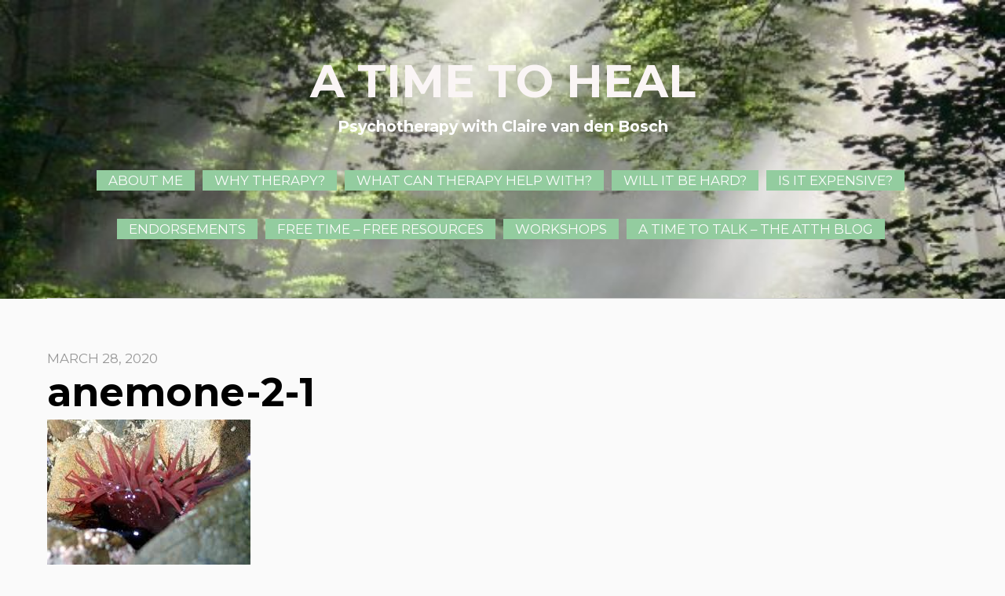

--- FILE ---
content_type: text/html; charset=UTF-8
request_url: https://atimetoheal.london/what-if-its-ok-to-enjoy-being-solitary/anemone-2-1/
body_size: 16746
content:
<!doctype html>
<html lang="en-GB">
<head>
<meta charset="UTF-8">
<meta name='robots' content='index, follow, max-image-preview:large, max-snippet:-1, max-video-preview:-1' />

	<!-- This site is optimized with the Yoast SEO plugin v26.7 - https://yoast.com/wordpress/plugins/seo/ -->
	<title>anemone-2-1 - A Time To Heal</title>
	<link rel="canonical" href="https://atimetoheal.london/what-if-its-ok-to-enjoy-being-solitary/anemone-2-1/" />
	<meta property="og:locale" content="en_GB" />
	<meta property="og:type" content="article" />
	<meta property="og:title" content="anemone-2-1 - A Time To Heal" />
	<meta property="og:url" content="https://atimetoheal.london/what-if-its-ok-to-enjoy-being-solitary/anemone-2-1/" />
	<meta property="og:site_name" content="A Time To Heal" />
	<meta property="og:image" content="https://atimetoheal.london/what-if-its-ok-to-enjoy-being-solitary/anemone-2-1" />
	<meta property="og:image:width" content="259" />
	<meta property="og:image:height" content="194" />
	<meta property="og:image:type" content="image/jpeg" />
	<script type="application/ld+json" class="yoast-schema-graph">{"@context":"https://schema.org","@graph":[{"@type":"WebPage","@id":"https://atimetoheal.london/what-if-its-ok-to-enjoy-being-solitary/anemone-2-1/","url":"https://atimetoheal.london/what-if-its-ok-to-enjoy-being-solitary/anemone-2-1/","name":"anemone-2-1 - A Time To Heal","isPartOf":{"@id":"https://atimetoheal.london/#website"},"primaryImageOfPage":{"@id":"https://atimetoheal.london/what-if-its-ok-to-enjoy-being-solitary/anemone-2-1/#primaryimage"},"image":{"@id":"https://atimetoheal.london/what-if-its-ok-to-enjoy-being-solitary/anemone-2-1/#primaryimage"},"thumbnailUrl":"https://atimetoheal.london/wp-content/uploads/2020/03/anemone-2-1.jpg","datePublished":"2020-03-28T15:36:20+00:00","breadcrumb":{"@id":"https://atimetoheal.london/what-if-its-ok-to-enjoy-being-solitary/anemone-2-1/#breadcrumb"},"inLanguage":"en-GB","potentialAction":[{"@type":"ReadAction","target":["https://atimetoheal.london/what-if-its-ok-to-enjoy-being-solitary/anemone-2-1/"]}]},{"@type":"ImageObject","inLanguage":"en-GB","@id":"https://atimetoheal.london/what-if-its-ok-to-enjoy-being-solitary/anemone-2-1/#primaryimage","url":"https://atimetoheal.london/wp-content/uploads/2020/03/anemone-2-1.jpg","contentUrl":"https://atimetoheal.london/wp-content/uploads/2020/03/anemone-2-1.jpg","width":259,"height":194},{"@type":"BreadcrumbList","@id":"https://atimetoheal.london/what-if-its-ok-to-enjoy-being-solitary/anemone-2-1/#breadcrumb","itemListElement":[{"@type":"ListItem","position":1,"name":"Home","item":"https://atimetoheal.london/"},{"@type":"ListItem","position":2,"name":"Government Sanctioned Introversion &#8211; what if it&#8217;s feeling good to go into hiding?","item":"https://atimetoheal.london/what-if-its-ok-to-enjoy-being-solitary/"},{"@type":"ListItem","position":3,"name":"anemone-2-1"}]},{"@type":"WebSite","@id":"https://atimetoheal.london/#website","url":"https://atimetoheal.london/","name":"A Time To Heal","description":"Psychotherapy with Claire van den Bosch","potentialAction":[{"@type":"SearchAction","target":{"@type":"EntryPoint","urlTemplate":"https://atimetoheal.london/?s={search_term_string}"},"query-input":{"@type":"PropertyValueSpecification","valueRequired":true,"valueName":"search_term_string"}}],"inLanguage":"en-GB"}]}</script>
	<!-- / Yoast SEO plugin. -->


<link rel='dns-prefetch' href='//stats.wp.com' />
<link rel='dns-prefetch' href='//fonts.googleapis.com' />
<link rel='dns-prefetch' href='//v0.wordpress.com' />
<link rel="alternate" type="application/rss+xml" title="A Time To Heal &raquo; Feed" href="https://atimetoheal.london/feed/" />
<link rel="alternate" type="application/rss+xml" title="A Time To Heal &raquo; Comments Feed" href="https://atimetoheal.london/comments/feed/" />
<link rel="alternate" title="oEmbed (JSON)" type="application/json+oembed" href="https://atimetoheal.london/wp-json/oembed/1.0/embed?url=https%3A%2F%2Fatimetoheal.london%2Fwhat-if-its-ok-to-enjoy-being-solitary%2Fanemone-2-1%2F" />
<link rel="alternate" title="oEmbed (XML)" type="text/xml+oembed" href="https://atimetoheal.london/wp-json/oembed/1.0/embed?url=https%3A%2F%2Fatimetoheal.london%2Fwhat-if-its-ok-to-enjoy-being-solitary%2Fanemone-2-1%2F&#038;format=xml" />
		<!-- This site uses the Google Analytics by MonsterInsights plugin v9.11.1 - Using Analytics tracking - https://www.monsterinsights.com/ -->
		<!-- Note: MonsterInsights is not currently configured on this site. The site owner needs to authenticate with Google Analytics in the MonsterInsights settings panel. -->
					<!-- No tracking code set -->
				<!-- / Google Analytics by MonsterInsights -->
		<style id='wp-img-auto-sizes-contain-inline-css' type='text/css'>
img:is([sizes=auto i],[sizes^="auto," i]){contain-intrinsic-size:3000px 1500px}
/*# sourceURL=wp-img-auto-sizes-contain-inline-css */
</style>
<style id='wp-emoji-styles-inline-css' type='text/css'>

	img.wp-smiley, img.emoji {
		display: inline !important;
		border: none !important;
		box-shadow: none !important;
		height: 1em !important;
		width: 1em !important;
		margin: 0 0.07em !important;
		vertical-align: -0.1em !important;
		background: none !important;
		padding: 0 !important;
	}
/*# sourceURL=wp-emoji-styles-inline-css */
</style>
<style id='wp-block-library-inline-css' type='text/css'>
:root{--wp-block-synced-color:#7a00df;--wp-block-synced-color--rgb:122,0,223;--wp-bound-block-color:var(--wp-block-synced-color);--wp-editor-canvas-background:#ddd;--wp-admin-theme-color:#007cba;--wp-admin-theme-color--rgb:0,124,186;--wp-admin-theme-color-darker-10:#006ba1;--wp-admin-theme-color-darker-10--rgb:0,107,160.5;--wp-admin-theme-color-darker-20:#005a87;--wp-admin-theme-color-darker-20--rgb:0,90,135;--wp-admin-border-width-focus:2px}@media (min-resolution:192dpi){:root{--wp-admin-border-width-focus:1.5px}}.wp-element-button{cursor:pointer}:root .has-very-light-gray-background-color{background-color:#eee}:root .has-very-dark-gray-background-color{background-color:#313131}:root .has-very-light-gray-color{color:#eee}:root .has-very-dark-gray-color{color:#313131}:root .has-vivid-green-cyan-to-vivid-cyan-blue-gradient-background{background:linear-gradient(135deg,#00d084,#0693e3)}:root .has-purple-crush-gradient-background{background:linear-gradient(135deg,#34e2e4,#4721fb 50%,#ab1dfe)}:root .has-hazy-dawn-gradient-background{background:linear-gradient(135deg,#faaca8,#dad0ec)}:root .has-subdued-olive-gradient-background{background:linear-gradient(135deg,#fafae1,#67a671)}:root .has-atomic-cream-gradient-background{background:linear-gradient(135deg,#fdd79a,#004a59)}:root .has-nightshade-gradient-background{background:linear-gradient(135deg,#330968,#31cdcf)}:root .has-midnight-gradient-background{background:linear-gradient(135deg,#020381,#2874fc)}:root{--wp--preset--font-size--normal:16px;--wp--preset--font-size--huge:42px}.has-regular-font-size{font-size:1em}.has-larger-font-size{font-size:2.625em}.has-normal-font-size{font-size:var(--wp--preset--font-size--normal)}.has-huge-font-size{font-size:var(--wp--preset--font-size--huge)}.has-text-align-center{text-align:center}.has-text-align-left{text-align:left}.has-text-align-right{text-align:right}.has-fit-text{white-space:nowrap!important}#end-resizable-editor-section{display:none}.aligncenter{clear:both}.items-justified-left{justify-content:flex-start}.items-justified-center{justify-content:center}.items-justified-right{justify-content:flex-end}.items-justified-space-between{justify-content:space-between}.screen-reader-text{border:0;clip-path:inset(50%);height:1px;margin:-1px;overflow:hidden;padding:0;position:absolute;width:1px;word-wrap:normal!important}.screen-reader-text:focus{background-color:#ddd;clip-path:none;color:#444;display:block;font-size:1em;height:auto;left:5px;line-height:normal;padding:15px 23px 14px;text-decoration:none;top:5px;width:auto;z-index:100000}html :where(.has-border-color){border-style:solid}html :where([style*=border-top-color]){border-top-style:solid}html :where([style*=border-right-color]){border-right-style:solid}html :where([style*=border-bottom-color]){border-bottom-style:solid}html :where([style*=border-left-color]){border-left-style:solid}html :where([style*=border-width]){border-style:solid}html :where([style*=border-top-width]){border-top-style:solid}html :where([style*=border-right-width]){border-right-style:solid}html :where([style*=border-bottom-width]){border-bottom-style:solid}html :where([style*=border-left-width]){border-left-style:solid}html :where(img[class*=wp-image-]){height:auto;max-width:100%}:where(figure){margin:0 0 1em}html :where(.is-position-sticky){--wp-admin--admin-bar--position-offset:var(--wp-admin--admin-bar--height,0px)}@media screen and (max-width:600px){html :where(.is-position-sticky){--wp-admin--admin-bar--position-offset:0px}}

/*# sourceURL=wp-block-library-inline-css */
</style><style id='global-styles-inline-css' type='text/css'>
:root{--wp--preset--aspect-ratio--square: 1;--wp--preset--aspect-ratio--4-3: 4/3;--wp--preset--aspect-ratio--3-4: 3/4;--wp--preset--aspect-ratio--3-2: 3/2;--wp--preset--aspect-ratio--2-3: 2/3;--wp--preset--aspect-ratio--16-9: 16/9;--wp--preset--aspect-ratio--9-16: 9/16;--wp--preset--color--black: #000000;--wp--preset--color--cyan-bluish-gray: #abb8c3;--wp--preset--color--white: #ffffff;--wp--preset--color--pale-pink: #f78da7;--wp--preset--color--vivid-red: #cf2e2e;--wp--preset--color--luminous-vivid-orange: #ff6900;--wp--preset--color--luminous-vivid-amber: #fcb900;--wp--preset--color--light-green-cyan: #7bdcb5;--wp--preset--color--vivid-green-cyan: #00d084;--wp--preset--color--pale-cyan-blue: #8ed1fc;--wp--preset--color--vivid-cyan-blue: #0693e3;--wp--preset--color--vivid-purple: #9b51e0;--wp--preset--gradient--vivid-cyan-blue-to-vivid-purple: linear-gradient(135deg,rgb(6,147,227) 0%,rgb(155,81,224) 100%);--wp--preset--gradient--light-green-cyan-to-vivid-green-cyan: linear-gradient(135deg,rgb(122,220,180) 0%,rgb(0,208,130) 100%);--wp--preset--gradient--luminous-vivid-amber-to-luminous-vivid-orange: linear-gradient(135deg,rgb(252,185,0) 0%,rgb(255,105,0) 100%);--wp--preset--gradient--luminous-vivid-orange-to-vivid-red: linear-gradient(135deg,rgb(255,105,0) 0%,rgb(207,46,46) 100%);--wp--preset--gradient--very-light-gray-to-cyan-bluish-gray: linear-gradient(135deg,rgb(238,238,238) 0%,rgb(169,184,195) 100%);--wp--preset--gradient--cool-to-warm-spectrum: linear-gradient(135deg,rgb(74,234,220) 0%,rgb(151,120,209) 20%,rgb(207,42,186) 40%,rgb(238,44,130) 60%,rgb(251,105,98) 80%,rgb(254,248,76) 100%);--wp--preset--gradient--blush-light-purple: linear-gradient(135deg,rgb(255,206,236) 0%,rgb(152,150,240) 100%);--wp--preset--gradient--blush-bordeaux: linear-gradient(135deg,rgb(254,205,165) 0%,rgb(254,45,45) 50%,rgb(107,0,62) 100%);--wp--preset--gradient--luminous-dusk: linear-gradient(135deg,rgb(255,203,112) 0%,rgb(199,81,192) 50%,rgb(65,88,208) 100%);--wp--preset--gradient--pale-ocean: linear-gradient(135deg,rgb(255,245,203) 0%,rgb(182,227,212) 50%,rgb(51,167,181) 100%);--wp--preset--gradient--electric-grass: linear-gradient(135deg,rgb(202,248,128) 0%,rgb(113,206,126) 100%);--wp--preset--gradient--midnight: linear-gradient(135deg,rgb(2,3,129) 0%,rgb(40,116,252) 100%);--wp--preset--font-size--small: 13px;--wp--preset--font-size--medium: 20px;--wp--preset--font-size--large: 36px;--wp--preset--font-size--x-large: 42px;--wp--preset--spacing--20: 0.44rem;--wp--preset--spacing--30: 0.67rem;--wp--preset--spacing--40: 1rem;--wp--preset--spacing--50: 1.5rem;--wp--preset--spacing--60: 2.25rem;--wp--preset--spacing--70: 3.38rem;--wp--preset--spacing--80: 5.06rem;--wp--preset--shadow--natural: 6px 6px 9px rgba(0, 0, 0, 0.2);--wp--preset--shadow--deep: 12px 12px 50px rgba(0, 0, 0, 0.4);--wp--preset--shadow--sharp: 6px 6px 0px rgba(0, 0, 0, 0.2);--wp--preset--shadow--outlined: 6px 6px 0px -3px rgb(255, 255, 255), 6px 6px rgb(0, 0, 0);--wp--preset--shadow--crisp: 6px 6px 0px rgb(0, 0, 0);}:where(.is-layout-flex){gap: 0.5em;}:where(.is-layout-grid){gap: 0.5em;}body .is-layout-flex{display: flex;}.is-layout-flex{flex-wrap: wrap;align-items: center;}.is-layout-flex > :is(*, div){margin: 0;}body .is-layout-grid{display: grid;}.is-layout-grid > :is(*, div){margin: 0;}:where(.wp-block-columns.is-layout-flex){gap: 2em;}:where(.wp-block-columns.is-layout-grid){gap: 2em;}:where(.wp-block-post-template.is-layout-flex){gap: 1.25em;}:where(.wp-block-post-template.is-layout-grid){gap: 1.25em;}.has-black-color{color: var(--wp--preset--color--black) !important;}.has-cyan-bluish-gray-color{color: var(--wp--preset--color--cyan-bluish-gray) !important;}.has-white-color{color: var(--wp--preset--color--white) !important;}.has-pale-pink-color{color: var(--wp--preset--color--pale-pink) !important;}.has-vivid-red-color{color: var(--wp--preset--color--vivid-red) !important;}.has-luminous-vivid-orange-color{color: var(--wp--preset--color--luminous-vivid-orange) !important;}.has-luminous-vivid-amber-color{color: var(--wp--preset--color--luminous-vivid-amber) !important;}.has-light-green-cyan-color{color: var(--wp--preset--color--light-green-cyan) !important;}.has-vivid-green-cyan-color{color: var(--wp--preset--color--vivid-green-cyan) !important;}.has-pale-cyan-blue-color{color: var(--wp--preset--color--pale-cyan-blue) !important;}.has-vivid-cyan-blue-color{color: var(--wp--preset--color--vivid-cyan-blue) !important;}.has-vivid-purple-color{color: var(--wp--preset--color--vivid-purple) !important;}.has-black-background-color{background-color: var(--wp--preset--color--black) !important;}.has-cyan-bluish-gray-background-color{background-color: var(--wp--preset--color--cyan-bluish-gray) !important;}.has-white-background-color{background-color: var(--wp--preset--color--white) !important;}.has-pale-pink-background-color{background-color: var(--wp--preset--color--pale-pink) !important;}.has-vivid-red-background-color{background-color: var(--wp--preset--color--vivid-red) !important;}.has-luminous-vivid-orange-background-color{background-color: var(--wp--preset--color--luminous-vivid-orange) !important;}.has-luminous-vivid-amber-background-color{background-color: var(--wp--preset--color--luminous-vivid-amber) !important;}.has-light-green-cyan-background-color{background-color: var(--wp--preset--color--light-green-cyan) !important;}.has-vivid-green-cyan-background-color{background-color: var(--wp--preset--color--vivid-green-cyan) !important;}.has-pale-cyan-blue-background-color{background-color: var(--wp--preset--color--pale-cyan-blue) !important;}.has-vivid-cyan-blue-background-color{background-color: var(--wp--preset--color--vivid-cyan-blue) !important;}.has-vivid-purple-background-color{background-color: var(--wp--preset--color--vivid-purple) !important;}.has-black-border-color{border-color: var(--wp--preset--color--black) !important;}.has-cyan-bluish-gray-border-color{border-color: var(--wp--preset--color--cyan-bluish-gray) !important;}.has-white-border-color{border-color: var(--wp--preset--color--white) !important;}.has-pale-pink-border-color{border-color: var(--wp--preset--color--pale-pink) !important;}.has-vivid-red-border-color{border-color: var(--wp--preset--color--vivid-red) !important;}.has-luminous-vivid-orange-border-color{border-color: var(--wp--preset--color--luminous-vivid-orange) !important;}.has-luminous-vivid-amber-border-color{border-color: var(--wp--preset--color--luminous-vivid-amber) !important;}.has-light-green-cyan-border-color{border-color: var(--wp--preset--color--light-green-cyan) !important;}.has-vivid-green-cyan-border-color{border-color: var(--wp--preset--color--vivid-green-cyan) !important;}.has-pale-cyan-blue-border-color{border-color: var(--wp--preset--color--pale-cyan-blue) !important;}.has-vivid-cyan-blue-border-color{border-color: var(--wp--preset--color--vivid-cyan-blue) !important;}.has-vivid-purple-border-color{border-color: var(--wp--preset--color--vivid-purple) !important;}.has-vivid-cyan-blue-to-vivid-purple-gradient-background{background: var(--wp--preset--gradient--vivid-cyan-blue-to-vivid-purple) !important;}.has-light-green-cyan-to-vivid-green-cyan-gradient-background{background: var(--wp--preset--gradient--light-green-cyan-to-vivid-green-cyan) !important;}.has-luminous-vivid-amber-to-luminous-vivid-orange-gradient-background{background: var(--wp--preset--gradient--luminous-vivid-amber-to-luminous-vivid-orange) !important;}.has-luminous-vivid-orange-to-vivid-red-gradient-background{background: var(--wp--preset--gradient--luminous-vivid-orange-to-vivid-red) !important;}.has-very-light-gray-to-cyan-bluish-gray-gradient-background{background: var(--wp--preset--gradient--very-light-gray-to-cyan-bluish-gray) !important;}.has-cool-to-warm-spectrum-gradient-background{background: var(--wp--preset--gradient--cool-to-warm-spectrum) !important;}.has-blush-light-purple-gradient-background{background: var(--wp--preset--gradient--blush-light-purple) !important;}.has-blush-bordeaux-gradient-background{background: var(--wp--preset--gradient--blush-bordeaux) !important;}.has-luminous-dusk-gradient-background{background: var(--wp--preset--gradient--luminous-dusk) !important;}.has-pale-ocean-gradient-background{background: var(--wp--preset--gradient--pale-ocean) !important;}.has-electric-grass-gradient-background{background: var(--wp--preset--gradient--electric-grass) !important;}.has-midnight-gradient-background{background: var(--wp--preset--gradient--midnight) !important;}.has-small-font-size{font-size: var(--wp--preset--font-size--small) !important;}.has-medium-font-size{font-size: var(--wp--preset--font-size--medium) !important;}.has-large-font-size{font-size: var(--wp--preset--font-size--large) !important;}.has-x-large-font-size{font-size: var(--wp--preset--font-size--x-large) !important;}
/*# sourceURL=global-styles-inline-css */
</style>

<style id='classic-theme-styles-inline-css' type='text/css'>
/*! This file is auto-generated */
.wp-block-button__link{color:#fff;background-color:#32373c;border-radius:9999px;box-shadow:none;text-decoration:none;padding:calc(.667em + 2px) calc(1.333em + 2px);font-size:1.125em}.wp-block-file__button{background:#32373c;color:#fff;text-decoration:none}
/*# sourceURL=/wp-includes/css/classic-themes.min.css */
</style>
<link rel='stylesheet' id='themify-google-fonts-css' href='https://fonts.googleapis.com/css?family=Montserrat%3A400%2C700%7COpen+Sans%3A400%2C300&#038;subset=latin%2Clatin-ext&#038;ver=6.9' type='text/css' media='all' />
<link rel='stylesheet' id='themify-style-css' href='https://atimetoheal.london/wp-content/themes/themify-base/style.css?ver=1.2.4' type='text/css' media='all' />
<link rel='stylesheet' id='themify-media-queries-css' href='https://atimetoheal.london/wp-content/themes/themify-base/media-queries.css?ver=6.9' type='text/css' media='all' />
<link rel='stylesheet' id='themify-fontello-css' href='https://atimetoheal.london/wp-content/themes/themify-base/fontello/css/fontello.css?ver=6.9' type='text/css' media='all' />
<link rel='stylesheet' id='magnific-css' href='https://atimetoheal.london/wp-content/themes/themify-base/themify/css/lightbox.css?ver=6.9' type='text/css' media='all' />
<link rel='stylesheet' id='themify-customize-css' href='https://atimetoheal.london/wp-content/uploads/themify-customizer.css?ver=20.04.27.16.26.53' type='text/css' media='all' />
<link rel='stylesheet' id='customizer-google-fonts27d11bbc98a297a256415839435cd212-css' href='https://fonts.googleapis.com/css?family=Montserrat%7CMontserrat%7CMontserrat%7CMontserrat%7CMontserrat%7CMontserrat%7CMontserrat&#038;subset=latin&#038;ver=6.9' type='text/css' media='all' />
<script type="text/javascript" src="https://atimetoheal.london/wp-includes/js/jquery/jquery.min.js?ver=3.7.1" id="jquery-core-js"></script>
<script type="text/javascript" src="https://atimetoheal.london/wp-includes/js/jquery/jquery-migrate.min.js?ver=3.4.1" id="jquery-migrate-js"></script>
<link rel="https://api.w.org/" href="https://atimetoheal.london/wp-json/" /><link rel="alternate" title="JSON" type="application/json" href="https://atimetoheal.london/wp-json/wp/v2/media/14088" /><link rel="EditURI" type="application/rsd+xml" title="RSD" href="https://atimetoheal.london/xmlrpc.php?rsd" />
<meta name="generator" content="WordPress 6.9" />
<link rel='shortlink' href='https://wp.me/a5QQUC-3Fe' />
	<style>img#wpstats{display:none}</style>
		
        <script type="text/javascript">
            var jQueryMigrateHelperHasSentDowngrade = false;

			window.onerror = function( msg, url, line, col, error ) {
				// Break out early, do not processing if a downgrade reqeust was already sent.
				if ( jQueryMigrateHelperHasSentDowngrade ) {
					return true;
                }

				var xhr = new XMLHttpRequest();
				var nonce = '7dbfd62c98';
				var jQueryFunctions = [
					'andSelf',
					'browser',
					'live',
					'boxModel',
					'support.boxModel',
					'size',
					'swap',
					'clean',
					'sub',
                ];
				var match_pattern = /\)\.(.+?) is not a function/;
                var erroredFunction = msg.match( match_pattern );

                // If there was no matching functions, do not try to downgrade.
                if ( null === erroredFunction || typeof erroredFunction !== 'object' || typeof erroredFunction[1] === "undefined" || -1 === jQueryFunctions.indexOf( erroredFunction[1] ) ) {
                    return true;
                }

                // Set that we've now attempted a downgrade request.
                jQueryMigrateHelperHasSentDowngrade = true;

				xhr.open( 'POST', 'https://atimetoheal.london/wp-admin/admin-ajax.php' );
				xhr.setRequestHeader( 'Content-Type', 'application/x-www-form-urlencoded' );
				xhr.onload = function () {
					var response,
                        reload = false;

					if ( 200 === xhr.status ) {
                        try {
                        	response = JSON.parse( xhr.response );

                        	reload = response.data.reload;
                        } catch ( e ) {
                        	reload = false;
                        }
                    }

					// Automatically reload the page if a deprecation caused an automatic downgrade, ensure visitors get the best possible experience.
					if ( reload ) {
						location.reload();
                    }
				};

				xhr.send( encodeURI( 'action=jquery-migrate-downgrade-version&_wpnonce=' + nonce ) );

				// Suppress error alerts in older browsers
				return true;
			}
        </script>

		
<meta name="viewport" content="width=device-width, initial-scale=1, maximum-scale=1, minimum-scale=1, user-scalable=no">

	<!-- media-queries.js -->
	<!--[if lt IE 9]>
		<script src="https://atimetoheal.london/wp-content/themes/themify-base/js/respond.js"></script>
	<![endif]-->

	<!-- html5.js -->
	<!--[if lt IE 9]>
		<script src="https://html5shim.googlecode.com/svn/trunk/html5.js"></script>
	<![endif]-->
	
	<!--[if lt IE 9]>
	<script src="https://s3.amazonaws.com/nwapi/nwmatcher/nwmatcher-1.2.5-min.js"></script>
	<script type="text/javascript" src="https://cdnjs.cloudflare.com/ajax/libs/selectivizr/1.0.2/selectivizr-min.js"></script>
	<![endif]-->
	<link rel='stylesheet' id='grunion.css-css' href='https://atimetoheal.london/wp-content/plugins/jetpack/jetpack_vendor/automattic/jetpack-forms/src/../dist/contact-form/css/grunion.css?ver=15.4' type='text/css' media='all' />
</head>

<body class="attachment wp-singular attachment-template-default single single-attachment postid-14088 attachmentid-14088 attachment-jpeg wp-theme-themify-base skin-default webkit not-ie sidebar-none">
<div id="pagewrap">

	<div id="headerwrap">
    
				<header id="header" class="pagewidth">
        			<h1 id="site-logo" class="site-logo"><a href="https://atimetoheal.london" title="A Time To Heal"><span>A Time To Heal</span></a></h1>
											<div id="site-description" class="site-description"><span>Psychotherapy with Claire van den Bosch</span></div>
			
			<nav>
				<div id="menu-icon" class="mobile-button"><i class="icon-menu"></i></div>
				<ul id="main-nav" class="main-nav"><li id="menu-item-13" class="menu-item menu-item-type-post_type menu-item-object-page menu-item-home menu-item-13"><a href="https://atimetoheal.london/">About Me</a></li>
<li id="menu-item-16" class="menu-item menu-item-type-post_type menu-item-object-page menu-item-16"><a href="https://atimetoheal.london/why-therapy/">Why therapy?</a></li>
<li id="menu-item-19" class="menu-item menu-item-type-post_type menu-item-object-page menu-item-19"><a href="https://atimetoheal.london/what-therapy-can-help-with/">What can therapy help with?</a></li>
<li id="menu-item-22" class="menu-item menu-item-type-post_type menu-item-object-page menu-item-22"><a href="https://atimetoheal.london/will-it-be-hard/">Will it be hard?</a></li>
<li id="menu-item-26" class="menu-item menu-item-type-post_type menu-item-object-page menu-item-26"><a href="https://atimetoheal.london/is-it-expensive/">Is it expensive?</a></li>
<li id="menu-item-60" class="menu-item menu-item-type-post_type menu-item-object-page menu-item-60"><a href="https://atimetoheal.london/endorsements/">Endorsements</a></li>
<li id="menu-item-75" class="menu-item menu-item-type-post_type menu-item-object-page menu-item-75"><a href="https://atimetoheal.london/free-time-resources/">Free Time &#8211; free resources</a></li>
<li id="menu-item-143" class="menu-item menu-item-type-post_type menu-item-object-page menu-item-143"><a href="https://atimetoheal.london/workshops/">Workshops</a></li>
<li id="menu-item-184" class="menu-item menu-item-type-post_type menu-item-object-page current_page_parent menu-item-184"><a href="https://atimetoheal.london/time-talk-atth-blog/">A Time To Talk &#8211; The ATTH Blog</a></li>
</ul>				<!-- /#main-nav --> 
			</nav>

				</header>
		<!-- /#header -->
        				
	</div>
	<!-- /#headerwrap -->
	
	<div id="body" class="clearfix">
    

		<!-- layout-container -->
		<div id="layout" class="pagewidth clearfix">

				<!-- content -->
		<div id="content" class="list-post">
			
			

<article id="post-14088" class="clearfix post-14088 attachment type-attachment status-inherit hentry">
	
			
	
	
	
	<div class="post-content">
	
		<time datetime="2020-03-28" class="post-date">March 28, 2020</time>

				<h1 class="post-title">
			<a href="https://atimetoheal.london/what-if-its-ok-to-enjoy-being-solitary/anemone-2-1/" title="anemone-2-1">anemone-2-1</a>
		</h1>
		
		
					<p class="attachment"><a href='https://atimetoheal.london/wp-content/uploads/2020/03/anemone-2-1.jpg'><img fetchpriority="high" decoding="async" width="259" height="194" src="https://atimetoheal.london/wp-content/uploads/2020/03/anemone-2-1.jpg" class="attachment-medium size-medium" alt="" /></a></p>
		
				
	</div>
	<!-- /.post-content -->

		
</article>
<!-- /.post -->


			
			
					</div>
		<!-- /content -->
		


</div>
<!-- /layout-container -->


	    </div>
	<!-- /body -->
		
	<div id="footerwrap">
    
    			<footer id="footer" class="pagewidth clearfix">
			
			
	<div class="footer-widgets clearfix">

								<div class="col4-2 first">
				<div id="text-3" class="widget widget_text"><h4 class="widgettitle">Contact Me</h4>			<div class="textwidget"><p id="contact-form">If you'd like to book an initial appointment - or even just have a chat about whether therapy might be right for you - please get in touch using the form below. I will respond to emails within 24 hours. If you would like me to ring you back, please also include your phone number. Alternatively you can ring my mobile <a href="tel:+447980805826">07980 805 826</a> between 8am and 8pm every day.</p>

<h4 >Send me an email</h4>

 <div data-test='contact-form'
			id='contact-form-widget-text-3-footer-widget-1'
			class='wp-block-jetpack-contact-form-container '
			data-wp-interactive='jetpack/form' data-wp-context='{"formId":"widget-text-3-footer-widget-1","formHash":"78d840bea236bdf4387eb499fe3434ba7b10ae67","showErrors":false,"errors":[],"fields":[],"isMultiStep":false,"useAjax":true,"submissionData":null,"formattedSubmissionData":[],"submissionSuccess":false,"submissionError":null,"elementId":"jp-form-78d840bea236bdf4387eb499fe3434ba7b10ae67","isSingleInputForm":false}'
			data-wp-watch--scroll-to-wrapper="callbacks.scrollToWrapper"
		>
<div class="contact-form-submission contact-form-ajax-submission" data-wp-class--submission-success="context.submissionSuccess"><p class="go-back-message"><a class="link" role="button" tabindex="0" data-wp-on--click="actions.goBack" href="/what-if-its-ok-to-enjoy-being-solitary/anemone-2-1/">Go back</a></p><h4 id="contact-form-success-header">Your message has been sent</h4>

<template data-wp-each--submission="context.formattedSubmissionData">
					<div class="jetpack_forms_contact-form-success-summary">
						<div class="field-name" data-wp-text="context.submission.label" data-wp-bind--hidden="!context.submission.label"></div>
						<div class="field-value" data-wp-text="context.submission.value"></div>
						<div class="field-images" data-wp-bind--hidden="!context.submission.images">
							<template data-wp-each--image="context.submission.images">
								<figure class="field-image" data-wp-class--is-empty="!context.image">
									<img data-wp-bind--src="context.image" data-wp-bind--hidden="!context.image" />
									<img src="[data-uri]" data-wp-bind--hidden="context.image" />
								</figure>
							</template>
						</div>
					</div>
				</template></div><form action='/what-if-its-ok-to-enjoy-being-solitary/anemone-2-1/'
				id='jp-form-78d840bea236bdf4387eb499fe3434ba7b10ae67'
				method='post'
				class='contact-form commentsblock' aria-label="anemone-2-1"
				data-wp-on--submit="actions.onFormSubmit"
				data-wp-on--reset="actions.onFormReset"
				data-wp-class--submission-success="context.submissionSuccess"
				data-wp-class--is-first-step="state.isFirstStep"
				data-wp-class--is-last-step="state.isLastStep"
				data-wp-class--is-ajax-form="context.useAjax"
				novalidate >
<input type='hidden' name='jetpack_contact_form_jwt' value='eyJ0eXAiOiJKV1QiLCJhbGciOiJIUzI1NiJ9.[base64].Ih9uNIFwoqEGR4-dWvZVREDCsbNc-rMtQw7basJoSkU' />

<div style=""  data-wp-interactive="jetpack/form" data-wp-context='{"fieldId":"gwidget-text-3-footer-widget-1-yourname","fieldType":"name","fieldLabel":"Your Name","fieldValue":"","fieldPlaceholder":"","fieldIsRequired":"1","fieldErrorMessage":"","fieldExtra":[],"formHash":"78d840bea236bdf4387eb499fe3434ba7b10ae67"}'  class='grunion-field-name-wrap grunion-field-wrap'  data-wp-init='callbacks.initializeField' data-wp-on--jetpack-form-reset='callbacks.initializeField' >
<label
				for='gwidget-text-3-footer-widget-1-yourname' class="grunion-field-label name" >Your Name<span class="grunion-label-required" aria-hidden="true">(required)</span></label>
<input
					type='text'
					name='gwidget-text-3-footer-widget-1-yourname'
					id='gwidget-text-3-footer-widget-1-yourname'
					value=''

					data-wp-bind--aria-invalid='state.fieldHasErrors'
					data-wp-bind--value='state.getFieldValue'
					aria-errormessage='gwidget-text-3-footer-widget-1-yourname-text-error-message'
					data-wp-on--input='actions.onFieldChange'
					data-wp-on--blur='actions.onFieldBlur'
					data-wp-class--has-value='state.hasFieldValue'

					class='name  grunion-field' 
					required='true' aria-required='true'  />
 
			<div id="gwidget-text-3-footer-widget-1-yourname-text-error" class="contact-form__input-error" data-wp-class--has-errors="state.fieldHasErrors">
				<span class="contact-form__warning-icon">
					<svg width="16" height="16" viewBox="0 0 16 16" fill="none" xmlns="http://www.w3.org/2000/svg">
						<path d="M8.50015 11.6402H7.50015V10.6402H8.50015V11.6402Z" />
						<path d="M7.50015 9.64018H8.50015V6.30684H7.50015V9.64018Z" />
						<path fill-rule="evenodd" clip-rule="evenodd" d="M6.98331 3.0947C7.42933 2.30177 8.57096 2.30177 9.01698 3.09469L13.8771 11.7349C14.3145 12.5126 13.7525 13.4735 12.8602 13.4735H3.14004C2.24774 13.4735 1.68575 12.5126 2.12321 11.7349L6.98331 3.0947ZM8.14541 3.58496C8.08169 3.47168 7.9186 3.47168 7.85488 3.58496L2.99478 12.2251C2.93229 12.3362 3.01257 12.4735 3.14004 12.4735H12.8602C12.9877 12.4735 13.068 12.3362 13.0055 12.2251L8.14541 3.58496Z" />
					</svg>
					<span class="visually-hidden">Warning</span>
				</span>
				<span data-wp-text="state.errorMessage" id="gwidget-text-3-footer-widget-1-yourname-text-error-message" role="alert" aria-live="assertive"></span>
			</div> 
	</div>

<div style=""  data-wp-interactive="jetpack/form" data-wp-context='{"fieldId":"gwidget-text-3-footer-widget-1-youremail","fieldType":"email","fieldLabel":"Your Email","fieldValue":"","fieldPlaceholder":"","fieldIsRequired":"1","fieldErrorMessage":"","fieldExtra":[],"formHash":"78d840bea236bdf4387eb499fe3434ba7b10ae67"}'  class='grunion-field-email-wrap grunion-field-wrap'  data-wp-init='callbacks.initializeField' data-wp-on--jetpack-form-reset='callbacks.initializeField' >
<label
				for='gwidget-text-3-footer-widget-1-youremail' class="grunion-field-label email" >Your Email<span class="grunion-label-required" aria-hidden="true">(required)</span></label>
<input
					type='email'
					name='gwidget-text-3-footer-widget-1-youremail'
					id='gwidget-text-3-footer-widget-1-youremail'
					value=''

					data-wp-bind--aria-invalid='state.fieldHasErrors'
					data-wp-bind--value='state.getFieldValue'
					aria-errormessage='gwidget-text-3-footer-widget-1-youremail-email-error-message'
					data-wp-on--input='actions.onFieldChange'
					data-wp-on--blur='actions.onFieldBlur'
					data-wp-class--has-value='state.hasFieldValue'

					class='email  grunion-field' 
					required='true' aria-required='true'  />
 
			<div id="gwidget-text-3-footer-widget-1-youremail-email-error" class="contact-form__input-error" data-wp-class--has-errors="state.fieldHasErrors">
				<span class="contact-form__warning-icon">
					<svg width="16" height="16" viewBox="0 0 16 16" fill="none" xmlns="http://www.w3.org/2000/svg">
						<path d="M8.50015 11.6402H7.50015V10.6402H8.50015V11.6402Z" />
						<path d="M7.50015 9.64018H8.50015V6.30684H7.50015V9.64018Z" />
						<path fill-rule="evenodd" clip-rule="evenodd" d="M6.98331 3.0947C7.42933 2.30177 8.57096 2.30177 9.01698 3.09469L13.8771 11.7349C14.3145 12.5126 13.7525 13.4735 12.8602 13.4735H3.14004C2.24774 13.4735 1.68575 12.5126 2.12321 11.7349L6.98331 3.0947ZM8.14541 3.58496C8.08169 3.47168 7.9186 3.47168 7.85488 3.58496L2.99478 12.2251C2.93229 12.3362 3.01257 12.4735 3.14004 12.4735H12.8602C12.9877 12.4735 13.068 12.3362 13.0055 12.2251L8.14541 3.58496Z" />
					</svg>
					<span class="visually-hidden">Warning</span>
				</span>
				<span data-wp-text="state.errorMessage" id="gwidget-text-3-footer-widget-1-youremail-email-error-message" role="alert" aria-live="assertive"></span>
			</div> 
	</div>

<div style=""  data-wp-interactive="jetpack/form" data-wp-context='{"fieldId":"gwidget-text-3-footer-widget-1-yourphonenumber","fieldType":"text","fieldLabel":"Your Phone Number","fieldValue":"","fieldPlaceholder":"","fieldIsRequired":"","fieldErrorMessage":"","fieldExtra":[],"formHash":"78d840bea236bdf4387eb499fe3434ba7b10ae67"}'  class='grunion-field-text-wrap grunion-field-wrap'  data-wp-init='callbacks.initializeField' data-wp-on--jetpack-form-reset='callbacks.initializeField' >
<label
				for='gwidget-text-3-footer-widget-1-yourphonenumber' class="grunion-field-label text" >Your Phone Number</label>
<input
					type='text'
					name='gwidget-text-3-footer-widget-1-yourphonenumber'
					id='gwidget-text-3-footer-widget-1-yourphonenumber'
					value=''

					data-wp-bind--aria-invalid='state.fieldHasErrors'
					data-wp-bind--value='state.getFieldValue'
					aria-errormessage='gwidget-text-3-footer-widget-1-yourphonenumber-text-error-message'
					data-wp-on--input='actions.onFieldChange'
					data-wp-on--blur='actions.onFieldBlur'
					data-wp-class--has-value='state.hasFieldValue'

					class='text  grunion-field' 
					 />
 
			<div id="gwidget-text-3-footer-widget-1-yourphonenumber-text-error" class="contact-form__input-error" data-wp-class--has-errors="state.fieldHasErrors">
				<span class="contact-form__warning-icon">
					<svg width="16" height="16" viewBox="0 0 16 16" fill="none" xmlns="http://www.w3.org/2000/svg">
						<path d="M8.50015 11.6402H7.50015V10.6402H8.50015V11.6402Z" />
						<path d="M7.50015 9.64018H8.50015V6.30684H7.50015V9.64018Z" />
						<path fill-rule="evenodd" clip-rule="evenodd" d="M6.98331 3.0947C7.42933 2.30177 8.57096 2.30177 9.01698 3.09469L13.8771 11.7349C14.3145 12.5126 13.7525 13.4735 12.8602 13.4735H3.14004C2.24774 13.4735 1.68575 12.5126 2.12321 11.7349L6.98331 3.0947ZM8.14541 3.58496C8.08169 3.47168 7.9186 3.47168 7.85488 3.58496L2.99478 12.2251C2.93229 12.3362 3.01257 12.4735 3.14004 12.4735H12.8602C12.9877 12.4735 13.068 12.3362 13.0055 12.2251L8.14541 3.58496Z" />
					</svg>
					<span class="visually-hidden">Warning</span>
				</span>
				<span data-wp-text="state.errorMessage" id="gwidget-text-3-footer-widget-1-yourphonenumber-text-error-message" role="alert" aria-live="assertive"></span>
			</div> 
	</div>

<div style=""  data-wp-interactive="jetpack/form" data-wp-context='{"fieldId":"gwidget-text-3-footer-widget-1-yourmessage","fieldType":"textarea","fieldLabel":"Your Message","fieldValue":"","fieldPlaceholder":"","fieldIsRequired":"","fieldErrorMessage":"","fieldExtra":[],"formHash":"78d840bea236bdf4387eb499fe3434ba7b10ae67"}'  class='grunion-field-textarea-wrap grunion-field-wrap'  data-wp-init='callbacks.initializeField' data-wp-on--jetpack-form-reset='callbacks.initializeField' >
<label
				for='contact-form-comment-gwidget-text-3-footer-widget-1-yourmessage' class="grunion-field-label textarea" >Your Message</label>
<textarea
		                style=''
		                name='gwidget-text-3-footer-widget-1-yourmessage'
		                id='contact-form-comment-gwidget-text-3-footer-widget-1-yourmessage'
		                rows='20'
						data-wp-text='state.getFieldValue'
						data-wp-on--input='actions.onFieldChange'
						data-wp-on--blur='actions.onFieldBlur'
						data-wp-class--has-value='state.hasFieldValue'
						data-wp-bind--aria-invalid='state.fieldHasErrors'
						aria-errormessage='gwidget-text-3-footer-widget-1-yourmessage-textarea-error-message'
						class='textarea  grunion-field'  ></textarea>
 
			<div id="gwidget-text-3-footer-widget-1-yourmessage-textarea-error" class="contact-form__input-error" data-wp-class--has-errors="state.fieldHasErrors">
				<span class="contact-form__warning-icon">
					<svg width="16" height="16" viewBox="0 0 16 16" fill="none" xmlns="http://www.w3.org/2000/svg">
						<path d="M8.50015 11.6402H7.50015V10.6402H8.50015V11.6402Z" />
						<path d="M7.50015 9.64018H8.50015V6.30684H7.50015V9.64018Z" />
						<path fill-rule="evenodd" clip-rule="evenodd" d="M6.98331 3.0947C7.42933 2.30177 8.57096 2.30177 9.01698 3.09469L13.8771 11.7349C14.3145 12.5126 13.7525 13.4735 12.8602 13.4735H3.14004C2.24774 13.4735 1.68575 12.5126 2.12321 11.7349L6.98331 3.0947ZM8.14541 3.58496C8.08169 3.47168 7.9186 3.47168 7.85488 3.58496L2.99478 12.2251C2.93229 12.3362 3.01257 12.4735 3.14004 12.4735H12.8602C12.9877 12.4735 13.068 12.3362 13.0055 12.2251L8.14541 3.58496Z" />
					</svg>
					<span class="visually-hidden">Warning</span>
				</span>
				<span data-wp-text="state.errorMessage" id="gwidget-text-3-footer-widget-1-yourmessage-textarea-error-message" role="alert" aria-live="assertive"></span>
			</div>
	</div>
	<p class='contact-submit'>
<div class="contact-form__error" data-wp-class--show-errors="state.showFormErrors"><span class="contact-form__warning-icon"><span class="visually-hidden">Warning.</span><i aria-hidden="true"></i></span>
				<span data-wp-text="state.getFormErrorMessage"></span>
				<ul>
				<template data-wp-each="state.getErrorList" data-wp-key="context.item.id">
					<li><a data-wp-bind--href="context.item.anchor" data-wp-on--click="actions.scrollIntoView" data-wp-text="context.item.label"></a></li>
				</template>
				</ul></div><div class="contact-form__error" data-wp-class--show-errors="state.showSubmissionError" data-wp-text="context.submissionError"></div>		<button type='submit' class='pushbutton-wide'>Submit</button>		<input type='hidden' name='contact-form-id' value='widget-text-3-footer-widget-1' />
		<input type='hidden' name='action' value='grunion-contact-form' />
		<input type='hidden' name='contact-form-hash' value='78d840bea236bdf4387eb499fe3434ba7b10ae67' />
	</p>
<p style="display: none !important;" class="akismet-fields-container" data-prefix="ak_"><label>&#916;<textarea name="ak_hp_textarea" cols="45" rows="8" maxlength="100"></textarea></label><input type="hidden" id="ak_js_1" name="ak_js" value="99"/><script>document.getElementById( "ak_js_1" ).setAttribute( "value", ( new Date() ).getTime() );</script></p></form>
</div> </div>
		</div>			</div>
								<div class="col4-2 ">
				<div id="text-4" class="widget widget_text"><h4 class="widgettitle">Accreditation</h4>			<div class="textwidget"><p>Claire van den Bosch has a BA Hons in Psychology, Philosophy and Physiology and the academic rank of Master, from the University of Oxford, and has completed a Post Graduate Diploma in Integrative Psychotherapy with the <a title="Centre for Counselling and Psychotherapy Education" href="http://www.ccpe.org.uk/">Centre for Counselling and Psychotherapy Education (CCPE)</a>, and is listed as a Full Member with the <a title="United Kingdom Council for Psychotherapy" href="http://www.psychotherapy.org.uk/">United Kingdom Council for Psychotherapy</a>. In 2019 Claire qualified as an EMDR Therapist following training with the <a title="EMDR Academy" href="https://www.emdracademy.co.uk/">EMDR Academy</a> and in January 2020 she additionally trained as an Attachment-Focused EMDR Therapist with <a title="EMDR Focus" href="http://https://emdrfocus.com/">EMDR Focus.</a> Most recently Claire has completed both Level 1 and Level 2 (Addiction) trainings with the <a title="Internal Family Systems Institute" href="https://ifs-institute.com/">Internal Family Systems Institute.</a> </p>
<p>Claire has been seeing psychotherapy clients since 2009 and first started work as a volunteer counsellor 19 years ago.</p>
<p>Claire is also an experienced workshop facilitator in both corporate and mental health settings and has been regularly designing and delivering training for adults and young adults for nearly 30 years.</p>
<p><strong>Cookies on this site</strong><br />
As with most websites, this site uses cookies to help us improve the site.  We only collect anonymised data to understand the performance of the website, using Google Analytics. <a href="https://www.google.com/intl/en/analytics/learn/privacy.html">Find out more about Google Analytics on Google's site</a>, or more <a href="http://www.bbc.co.uk/webwise/guides/about-cookies">about Cookies at BBC Webwise</a>.</p>
</div>
		</div>
		<div id="recent-posts-4" class="widget widget_recent_entries">
		<h4 class="widgettitle">Recent Articles</h4>
		<ul>
											<li>
					<a href="https://atimetoheal.london/i-dont-think-i-can-go-back/">I don&#8217;t think I can go back&#8230;</a>
									</li>
											<li>
					<a href="https://atimetoheal.london/were-still-adjusting/">We&#8217;ve only just begun&#8230;</a>
									</li>
											<li>
					<a href="https://atimetoheal.london/crisis-thriving/">I&#8217;ve been ready for crisis all my life&#8230;</a>
									</li>
											<li>
					<a href="https://atimetoheal.london/what-if-its-ok-to-enjoy-being-solitary/">Government Sanctioned Introversion &#8211; what if it&#8217;s feeling good to go into hiding?</a>
									</li>
											<li>
					<a href="https://atimetoheal.london/setting-boundaries-and-the-power-of-humour/">La-La-laughing boundaries&#8230;</a>
									</li>
					</ul>

		</div>			</div>
		
	</div>
	<!-- /.footer-widgets -->

	
			<p class="back-top"><a href="#header" class="icon-up" title="Back To Top"></a></p>
		
			<ul id="footer-nav" class="footer-nav"><li class="menu-item menu-item-type-post_type menu-item-object-page menu-item-home menu-item-13"><a href="https://atimetoheal.london/">About Me</a></li>
<li class="menu-item menu-item-type-post_type menu-item-object-page menu-item-16"><a href="https://atimetoheal.london/why-therapy/">Why therapy?</a></li>
<li class="menu-item menu-item-type-post_type menu-item-object-page menu-item-19"><a href="https://atimetoheal.london/what-therapy-can-help-with/">What can therapy help with?</a></li>
<li class="menu-item menu-item-type-post_type menu-item-object-page menu-item-22"><a href="https://atimetoheal.london/will-it-be-hard/">Will it be hard?</a></li>
<li class="menu-item menu-item-type-post_type menu-item-object-page menu-item-26"><a href="https://atimetoheal.london/is-it-expensive/">Is it expensive?</a></li>
<li class="menu-item menu-item-type-post_type menu-item-object-page menu-item-60"><a href="https://atimetoheal.london/endorsements/">Endorsements</a></li>
<li class="menu-item menu-item-type-post_type menu-item-object-page menu-item-75"><a href="https://atimetoheal.london/free-time-resources/">Free Time &#8211; free resources</a></li>
<li class="menu-item menu-item-type-post_type menu-item-object-page menu-item-143"><a href="https://atimetoheal.london/workshops/">Workshops</a></li>
<li class="menu-item menu-item-type-post_type menu-item-object-page current_page_parent menu-item-184"><a href="https://atimetoheal.london/time-talk-atth-blog/">A Time To Talk &#8211; The ATTH Blog</a></li>
</ul>
			<div class="footer-text clearfix">
				<div class="one">&copy; <a href="https://atimetoheal.london">A Time To Heal</a> 2026</div>				<div class="two">Powered by <a href="http://wordpress.org">WordPress</a> &bull; <a href="http://themify.me">Themify WordPress Themes</a></div>			</div>
			<!-- /footer-text -->
					</footer>
		<!-- /#footer --> 
        	</div>
	<!-- /#footerwrap -->
	
</div>
<!-- /#pagewrap -->


<!-- wp_footer -->
<script type="speculationrules">
{"prefetch":[{"source":"document","where":{"and":[{"href_matches":"/*"},{"not":{"href_matches":["/wp-*.php","/wp-admin/*","/wp-content/uploads/*","/wp-content/*","/wp-content/plugins/*","/wp-content/themes/themify-base/*","/*\\?(.+)"]}},{"not":{"selector_matches":"a[rel~=\"nofollow\"]"}},{"not":{"selector_matches":".no-prefetch, .no-prefetch a"}}]},"eagerness":"conservative"}]}
</script>
<script type="importmap" id="wp-importmap">
{"imports":{"@wordpress/interactivity":"https://atimetoheal.london/wp-includes/js/dist/script-modules/interactivity/index.min.js?ver=8964710565a1d258501f"}}
</script>
<script type="module" src="https://atimetoheal.london/wp-content/plugins/jetpack/jetpack_vendor/automattic/jetpack-forms/dist/modules/form/view.js?ver=15.4" id="jp-forms-view-js-module"></script>
<link rel="modulepreload" href="https://atimetoheal.london/wp-includes/js/dist/script-modules/interactivity/index.min.js?ver=8964710565a1d258501f" id="@wordpress/interactivity-js-modulepreload" data-wp-fetchpriority="low">
<script type="application/json" id="wp-script-module-data-@wordpress/interactivity">
{"config":{"jetpack/form":{"error_types":{"invalid_email":"Please enter a valid email address","is_required":"This field is required.","invalid_form_empty":"The form you are trying to submit is empty.","invalid_form":"Please fill out the form correctly.","network_error":"Connection issue while submitting the form. Check that you are connected to the Internet and try again."},"admin_ajax_url":"https://atimetoheal.london/wp-admin/admin-ajax.php"}}}
</script>
<script type="text/javascript" id="theme-script-js-extra">
/* <![CDATA[ */
var themifyScript = {"lightbox":{"lightboxSelector":".lightbox","lightboxOn":true,"lightboxContentImages":false,"lightboxContentImagesSelector":".post-content a[href$=jpg],.page-content a[href$=jpg],.post-content a[href$=gif],.page-content a[href$=gif],.post-content a[href$=png],.page-content a[href$=png],.post-content a[href$=JPG],.page-content a[href$=JPG],.post-content a[href$=GIF],.page-content a[href$=GIF],.post-content a[href$=PNG],.page-content a[href$=PNG],.post-content a[href$=jpeg],.page-content a[href$=jpeg],.post-content a[href$=JPEG],.page-content a[href$=JPEG]","theme":"pp_default","social_tools":false,"allow_resize":true,"show_title":false,"overlay_gallery":false,"screenWidthNoLightbox":600,"deeplinking":false,"contentImagesAreas":".post, .type-page, .type-highlight, .type-slider","gallerySelector":".gallery-icon \u003E a[href$=jpg],.gallery-icon \u003E a[href$=gif],.gallery-icon \u003E a[href$=png],.gallery-icon \u003E a[href$=JPG],.gallery-icon \u003E a[href$=GIF],.gallery-icon \u003E a[href$=PNG],.gallery-icon \u003E a[href$=jpeg],.gallery-icon \u003E a[href$=JPEG]","lightboxGalleryOn":true},"lightboxContext":"#pagewrap","isTouch":"false","html5placeholder":"yes"};
//# sourceURL=theme-script-js-extra
/* ]]> */
</script>
<script type="text/javascript" src="https://atimetoheal.london/wp-content/themes/themify-base/js/themify.script.js?ver=6.9" id="theme-script-js"></script>
<script type="text/javascript" src="https://atimetoheal.london/wp-content/themes/themify-base/themify/js/lightbox.js?ver=6.9" id="magnific-js"></script>
<script type="text/javascript" src="https://atimetoheal.london/wp-includes/js/comment-reply.min.js?ver=6.9" id="comment-reply-js" async="async" data-wp-strategy="async" fetchpriority="low"></script>
<script type="text/javascript" id="jetpack-stats-js-before">
/* <![CDATA[ */
_stq = window._stq || [];
_stq.push([ "view", {"v":"ext","blog":"86478134","post":"14088","tz":"0","srv":"atimetoheal.london","j":"1:15.4"} ]);
_stq.push([ "clickTrackerInit", "86478134", "14088" ]);
//# sourceURL=jetpack-stats-js-before
/* ]]> */
</script>
<script type="text/javascript" src="https://stats.wp.com/e-202604.js" id="jetpack-stats-js" defer="defer" data-wp-strategy="defer"></script>
<script defer type="text/javascript" src="https://atimetoheal.london/wp-content/plugins/akismet/_inc/akismet-frontend.js?ver=1762990260" id="akismet-frontend-js"></script>
<script id="wp-emoji-settings" type="application/json">
{"baseUrl":"https://s.w.org/images/core/emoji/17.0.2/72x72/","ext":".png","svgUrl":"https://s.w.org/images/core/emoji/17.0.2/svg/","svgExt":".svg","source":{"concatemoji":"https://atimetoheal.london/wp-includes/js/wp-emoji-release.min.js?ver=6.9"}}
</script>
<script type="module">
/* <![CDATA[ */
/*! This file is auto-generated */
const a=JSON.parse(document.getElementById("wp-emoji-settings").textContent),o=(window._wpemojiSettings=a,"wpEmojiSettingsSupports"),s=["flag","emoji"];function i(e){try{var t={supportTests:e,timestamp:(new Date).valueOf()};sessionStorage.setItem(o,JSON.stringify(t))}catch(e){}}function c(e,t,n){e.clearRect(0,0,e.canvas.width,e.canvas.height),e.fillText(t,0,0);t=new Uint32Array(e.getImageData(0,0,e.canvas.width,e.canvas.height).data);e.clearRect(0,0,e.canvas.width,e.canvas.height),e.fillText(n,0,0);const a=new Uint32Array(e.getImageData(0,0,e.canvas.width,e.canvas.height).data);return t.every((e,t)=>e===a[t])}function p(e,t){e.clearRect(0,0,e.canvas.width,e.canvas.height),e.fillText(t,0,0);var n=e.getImageData(16,16,1,1);for(let e=0;e<n.data.length;e++)if(0!==n.data[e])return!1;return!0}function u(e,t,n,a){switch(t){case"flag":return n(e,"\ud83c\udff3\ufe0f\u200d\u26a7\ufe0f","\ud83c\udff3\ufe0f\u200b\u26a7\ufe0f")?!1:!n(e,"\ud83c\udde8\ud83c\uddf6","\ud83c\udde8\u200b\ud83c\uddf6")&&!n(e,"\ud83c\udff4\udb40\udc67\udb40\udc62\udb40\udc65\udb40\udc6e\udb40\udc67\udb40\udc7f","\ud83c\udff4\u200b\udb40\udc67\u200b\udb40\udc62\u200b\udb40\udc65\u200b\udb40\udc6e\u200b\udb40\udc67\u200b\udb40\udc7f");case"emoji":return!a(e,"\ud83e\u1fac8")}return!1}function f(e,t,n,a){let r;const o=(r="undefined"!=typeof WorkerGlobalScope&&self instanceof WorkerGlobalScope?new OffscreenCanvas(300,150):document.createElement("canvas")).getContext("2d",{willReadFrequently:!0}),s=(o.textBaseline="top",o.font="600 32px Arial",{});return e.forEach(e=>{s[e]=t(o,e,n,a)}),s}function r(e){var t=document.createElement("script");t.src=e,t.defer=!0,document.head.appendChild(t)}a.supports={everything:!0,everythingExceptFlag:!0},new Promise(t=>{let n=function(){try{var e=JSON.parse(sessionStorage.getItem(o));if("object"==typeof e&&"number"==typeof e.timestamp&&(new Date).valueOf()<e.timestamp+604800&&"object"==typeof e.supportTests)return e.supportTests}catch(e){}return null}();if(!n){if("undefined"!=typeof Worker&&"undefined"!=typeof OffscreenCanvas&&"undefined"!=typeof URL&&URL.createObjectURL&&"undefined"!=typeof Blob)try{var e="postMessage("+f.toString()+"("+[JSON.stringify(s),u.toString(),c.toString(),p.toString()].join(",")+"));",a=new Blob([e],{type:"text/javascript"});const r=new Worker(URL.createObjectURL(a),{name:"wpTestEmojiSupports"});return void(r.onmessage=e=>{i(n=e.data),r.terminate(),t(n)})}catch(e){}i(n=f(s,u,c,p))}t(n)}).then(e=>{for(const n in e)a.supports[n]=e[n],a.supports.everything=a.supports.everything&&a.supports[n],"flag"!==n&&(a.supports.everythingExceptFlag=a.supports.everythingExceptFlag&&a.supports[n]);var t;a.supports.everythingExceptFlag=a.supports.everythingExceptFlag&&!a.supports.flag,a.supports.everything||((t=a.source||{}).concatemoji?r(t.concatemoji):t.wpemoji&&t.twemoji&&(r(t.twemoji),r(t.wpemoji)))});
//# sourceURL=https://atimetoheal.london/wp-includes/js/wp-emoji-loader.min.js
/* ]]> */
</script>

</body>
</html>

--- FILE ---
content_type: text/css
request_url: https://atimetoheal.london/wp-content/uploads/themify-customizer.css?ver=20.04.27.16.26.53
body_size: 490
content:
/* Themify Customize Styling */
body {		
	background-color: #fafafa;
	background-color: rgba(250,250,250,1.00);	
	font-family:Georgia, 'Times New Roman', Times, serif;	font-size:1.2em;
	
	color: #595959;
	color: rgba(89,89,89,1.00); 
}
a {			font-weight:bold;
 
}
a:hover {			text-decoration:underline;
 
}
#headerwrap {		background-image: url(https://atimetoheal.london/wp-content/uploads/2020/04/My-Black-Forest-photo-539629_10151609459671410_1761981071_n.jpg);
	background-size: cover;
	background-position: center top; 
}
#header {		
	font-family:Montserrat;	
	color: #faf7f7;
	color: rgba(250,247,247,1.00); 
}
#site-logo {		
	font-family:Montserrat;
	color: #faf5f5;
	color: rgba(250,245,245,1.00); 
}
#site-logo a {	
	color: #faf5f5;
	color: rgba(250,245,245,1.00); 
}
#site-description {		
	font-family:Montserrat;	font-weight:bold;

	color: #ffffff;
	color: rgba(255,255,255,1.00); 
}
#main-nav a {		
	color: #fcfcfc;
	color: rgba(252,252,252,1.00);	
	background-color: #93cc9f;
	background-color: rgba(147,204,159,1.00); 
}
.post-title, .post-title a {		
	font-family:Montserrat; 
}
.page-title {		
	font-family:Montserrat;	font-weight:bold;
	font-size:2em;
	text-align:center; 
}
#sidebar .widgettitle {		
	font-family:Montserrat; 
}
#footerwrap {		
	background-color: #e8e8e8;
	background-color: rgba(232,232,232,1.00); 
}
#footer {		
	color: #666666;
	color: rgba(102,102,102,1.00); 
}
#footer a {			font-weight:bold;
 
}
#footer a:hover {			text-decoration:underline;
 
}
.footer-widgets .widgettitle {		
	font-family:Montserrat; 
}
